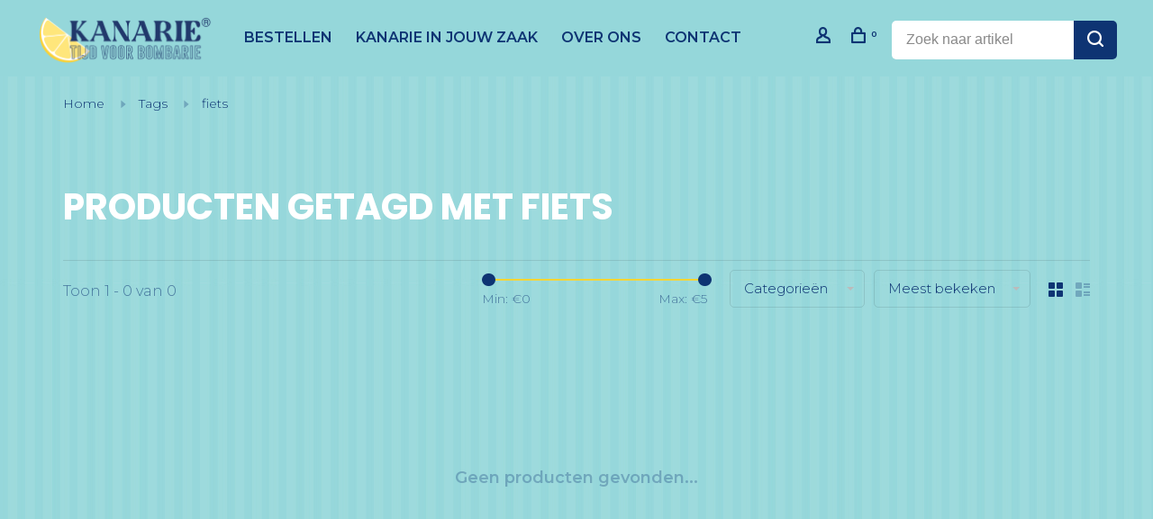

--- FILE ---
content_type: text/html;charset=utf-8
request_url: https://www.kanarieshot.nl/tags/fiets/
body_size: 5865
content:
<!DOCTYPE html>
<html lang="nl">
  <head>
    
        
    <meta charset="utf-8"/>
<!-- [START] 'blocks/head.rain' -->
<!--

  (c) 2008-2026 Lightspeed Netherlands B.V.
  http://www.lightspeedhq.com
  Generated: 17-01-2026 @ 22:53:54

-->
<link rel="canonical" href="https://www.kanarieshot.nl/tags/fiets/"/>
<link rel="alternate" href="https://www.kanarieshot.nl/index.rss" type="application/rss+xml" title="Nieuwe producten"/>
<meta name="robots" content="noodp,noydir"/>
<meta name="google-site-verification" content="Kanarie"/>
<meta property="og:url" content="https://www.kanarieshot.nl/tags/fiets/?source=facebook"/>
<meta property="og:site_name" content="Tijd voor bombarie"/>
<meta property="og:title" content="fiets"/>
<meta property="og:description" content="Het verfrissende citroenshotje"/>
<script src="https://www.powr.io/powr.js?external-type=lightspeed"></script>
<!--[if lt IE 9]>
<script src="https://cdn.webshopapp.com/assets/html5shiv.js?2025-02-20"></script>
<![endif]-->
<!-- [END] 'blocks/head.rain' -->
        	<meta property="og:image" content="https://cdn.webshopapp.com/shops/327733/themes/150834/v/1565696/assets/social-media-image.jpg?20221104121321">
        
        
        
        <title>fiets - Tijd voor bombarie</title>
    <meta name="description" content="Het verfrissende citroenshotje" />
    <meta name="keywords" content="fiets, kanarie, citroen, shot, party, tijd voor bombarie, shots" />
    <meta http-equiv="X-UA-Compatible" content="ie=edge">
    <meta name="apple-mobile-web-app-capable" content="yes">
    <meta name="apple-mobile-web-app-status-bar-style" content="black">
    <meta name="viewport" content="width=device-width, initial-scale=1, maximum-scale=1, user-scalable=0"/>
    
        <link rel="apple-touch-icon" sizes="180x180" href="https://cdn.webshopapp.com/shops/327733/themes/150834/v/1565696/assets/apple-touch-icon.png?20221104121321">
        <link rel="shortcut icon" href="https://cdn.webshopapp.com/shops/327733/themes/150834/v/1367103/assets/favicon.ico?20221003101616" type="image/x-icon" />
    
      	<link rel="preconnect" href="https://fonts.googleapis.com">
		<link rel="preconnect" href="https://fonts.gstatic.com" crossorigin>
  	    <link href='//fonts.googleapis.com/css?family=Montserrat:400,400i,300,500,600,700,700i,800,900|Poppins:400,400i,300,500,600,700,700i,800,900&display=swap' rel='stylesheet' type='text/css'>
    
    <link rel="preload" as="font" type="font/woff2" href="https://cdn.webshopapp.com/shops/327733/themes/150834/assets/nucleo-mini.woff2?2025102413345720201218170111"/>
    
    <link rel='preload' as='style' href="https://cdn.webshopapp.com/assets/gui-2-0.css?2025-02-20" />
    <link rel="stylesheet" href="https://cdn.webshopapp.com/assets/gui-2-0.css?2025-02-20" />
    
    <link rel='preload' as='style' href="https://cdn.webshopapp.com/assets/gui-responsive-2-0.css?2025-02-20" /> 
    <link rel="stylesheet" href="https://cdn.webshopapp.com/assets/gui-responsive-2-0.css?2025-02-20" /> 
    
    <link rel="preload" as="style" href="https://cdn.webshopapp.com/shops/327733/themes/150834/assets/style.css?2025102413345720201218170111">
    <link rel="stylesheet" href="https://cdn.webshopapp.com/shops/327733/themes/150834/assets/style.css?2025102413345720201218170111">
    
    <link rel="preload" as="style" href="https://cdn.webshopapp.com/shops/327733/themes/150834/assets/settings.css?2025102413345720201218170111">
    <link rel="stylesheet" href="https://cdn.webshopapp.com/shops/327733/themes/150834/assets/settings.css?2025102413345720201218170111" />
    
    <link rel="preload" as="style" href="https://cdn.webshopapp.com/shops/327733/themes/150834/assets/custom.css?2025102413345720201218170111">
    <link rel="stylesheet" href="https://cdn.webshopapp.com/shops/327733/themes/150834/assets/custom.css?2025102413345720201218170111" />
    
    <link rel="preload" as="script" href="//ajax.googleapis.com/ajax/libs/jquery/3.0.0/jquery.min.js">
    <script src="//ajax.googleapis.com/ajax/libs/jquery/3.0.0/jquery.min.js"></script>
    <script>
      	if( !window.jQuery ) document.write('<script src="https://cdn.webshopapp.com/shops/327733/themes/150834/assets/jquery-3.0.0.min.js?2025102413345720201218170111"><\/script>');
    </script>
    
    <link rel="preload" as="script" href="//cdn.jsdelivr.net/npm/js-cookie@2/src/js.cookie.min.js">
    <script src="//cdn.jsdelivr.net/npm/js-cookie@2/src/js.cookie.min.js"></script>
    
    <link rel="preload" as="script" href="https://cdn.webshopapp.com/assets/gui.js?2025-02-20">
    <script src="https://cdn.webshopapp.com/assets/gui.js?2025-02-20"></script>
    
    <link rel="preload" as="script" href="https://cdn.webshopapp.com/assets/gui-responsive-2-0.js?2025-02-20">
    <script src="https://cdn.webshopapp.com/assets/gui-responsive-2-0.js?2025-02-20"></script>
    
    <link rel="preload" as="script" href="https://cdn.webshopapp.com/shops/327733/themes/150834/assets/scripts-min.js?2025102413345720201218170111">
    <script src="https://cdn.webshopapp.com/shops/327733/themes/150834/assets/scripts-min.js?2025102413345720201218170111"></script>
    
    <link rel="preconnect" href="https://ajax.googleapis.com">
		<link rel="preconnect" href="https://cdn.webshopapp.com/">
		<link rel="preconnect" href="https://cdn.webshopapp.com/">	
		<link rel="preconnect" href="https://fonts.googleapis.com">
		<link rel="preconnect" href="https://fonts.gstatic.com" crossorigin>
		<link rel="dns-prefetch" href="https://ajax.googleapis.com">
		<link rel="dns-prefetch" href="https://cdn.webshopapp.com/">
		<link rel="dns-prefetch" href="https://cdn.webshopapp.com/">	
		<link rel="dns-prefetch" href="https://fonts.googleapis.com">
		<link rel="dns-prefetch" href="https://fonts.gstatic.com" crossorigin>
    
        
        
        
  </head>
  <body class=" rounded-corners site-width-medium product-images-format-portrait title-mode-left product-title-mode-left page-fiets">
    
        
    <div class="page-content">
      
                                                
                      	
                                
                                              			                  			                  
            
                                
                                
      <script>
      var product_image_size = '526x700x2',
          product_image_size_mobile = '332x440x2',
          product_image_thumb = '132x176x2',
          product_in_stock_label = 'Op voorraad',
          product_backorder_label = 'In backorder',
      		product_out_of_stock_label = 'Niet op voorraad',
          product_multiple_variant_label = 'View all product options',
          show_variant_picker = 1,
          display_variant_picker_on = 'all',
          show_newsletter_promo_popup = 0,
          newsletter_promo_delay = '10000',
          newsletter_promo_hide_until = '7',
          notification_bar_hide_until = '',
      		currency_format = '€',
          number_format = '0,0.00',
          shop_lang = 'nl',
      		shop_url = 'https://www.kanarieshot.nl/',
          shop_id = '327733',
        	readmore = 'Lees meer';
        	search_url = "https://www.kanarieshot.nl/search/",
          static_url = 'https://static.webshopapp.com/shops/327733/',
          search_empty = 'Geen producten gevonden',
          view_all_results = 'Bekijk alle resultaten',
          apply_text = 'Toepassen',
          points_text = '<span class="js-insert-points"></span> punten',
          money_off_text = '<span class="js-insert-money-off"></span> off',
          valid_for_text = 'Geldig voor',
          all_text = 'All',
        	priceStatus = 'enabled',
                    mobileDevice = false;
    	</script>
			
      
<div class="mobile-nav-overlay"></div>


<div class="header-wrapper">
<div class="header-sticky-placeholder"></div>

<header class="site-header site-header-lg mega-menu-header header-sticky has-search-bar">
  <div class="site-header-main-wrapper">
    
    <a href="https://www.kanarieshot.nl/" class="logo logo-lg ">
              <img src="https://cdn.webshopapp.com/shops/327733/themes/150834/v/1528001/assets/logo.png?20221027170132" alt="Tijd voor bombarie" class="logo-image">
                </a>

        
          <nav class="main-nav nav-style">
  <ul>

        	
    
            <li class="">
        <a href="https://www.kanarieshot.nl/collection/" title="BESTELLEN">
          BESTELLEN
        </a>
      </li>
            <li class="">
        <a href="https://www.kanarieshot.nl/service/kanarie-in-jouw-zaak/" title="KANARIE IN JOUW ZAAK">
          KANARIE IN JOUW ZAAK
        </a>
      </li>
            <li class="">
        <a href="https://www.kanarieshot.nl/service/about/" title="OVER ONS">
          OVER ONS
        </a>
      </li>
            <li class="">
        <a href="https://www.kanarieshot.nl/service/" title="CONTACT">
          CONTACT
        </a>
      </li>
      
            	
            	
            	
            	
        

    <li class="menu-item-mobile-only m-t-30">
            <a href="#" title="Account" data-featherlight="#loginModal">Login / Register</a>
          </li>

    
                          

  </ul>
</nav>    
    <nav class="secondary-nav nav-style">
      <ul>
        
                
        
        
                                  
        
        <li class="menu-item-desktop-only menu-item-account">
                    <a href="#" title="Rekening" data-featherlight="#loginModal" data-featherlight-variant="featherlight-login"><span class="nc-icon-mini users_single-body"></span></a>
                  </li>

        
        
        <li>
          <a href="#" title="Winkelwagen" class="cart-trigger"><span class="nc-icon-mini shopping_bag-20"></span><sup>0</sup></a>
        </li>

                	        		<li class="full-search-secondary">
              <div class="search-header search-header-minimal">
                <form action="https://www.kanarieshot.nl/search/" method="get" id="searchForm" class="ajax-enabled">
                  <input type="text" name="q" autocomplete="off" value="" placeholder="Zoek naar artikel">
                  <a href="#" class="button button-sm" onclick="$('#searchForm').submit()"><span class="nc-icon-mini ui-1_zoom"></span><span class="nc-icon-mini loader_circle-04 spin"></span></a>
                  <div class="search-results"></div>
                </form>
              </div>
        		</li>
        	                
      </ul>
      
                  
      <a class="burger" title="Menu">
        <span></span>
      </a>

    </nav>
  </div>
  
    
</header>
  
</div>
      <div itemscope itemtype="https://schema.org/BreadcrumbList">
	<div itemprop="itemListElement" itemscope itemtype="https://schema.org/ListItem">
    <a itemprop="item" href="https://www.kanarieshot.nl/"><span itemprop="name" content="Home"></span></a>
    <meta itemprop="position" content="1" />
  </div>
    	<div itemprop="itemListElement" itemscope itemtype="https://schema.org/ListItem">
      <a itemprop="item" href="https://www.kanarieshot.nl/tags/"><span itemprop="name" content="Tags"></span></a>
      <meta itemprop="position" content="2" />
    </div>
    	<div itemprop="itemListElement" itemscope itemtype="https://schema.org/ListItem">
      <a itemprop="item" href="https://www.kanarieshot.nl/tags/fiets/"><span itemprop="name" content="fiets"></span></a>
      <meta itemprop="position" content="3" />
    </div>
  </div>

      <div class="cart-sidebar-container">
  <div class="cart-sidebar">
    <button class="cart-sidebar-close" aria-label="Close">✕</button>
    <div class="cart-sidebar-title">
      <h5>Winkelwagen</h5>
      <p><span class="item-qty"></span> Artikelen</p>
    </div>
    
    <div class="cart-sidebar-body">
        
      <div class="no-cart-products">Geen producten gevonden...</div>
      
    </div>
    
      </div>
</div>      <!-- Login Modal -->
<div class="modal-lighbox login-modal" id="loginModal">
  <div class="row">
    <div class="col-sm-12 m-b-30 login-row">
      <h4>Inloggen</h4>
      <p>Als u een account bij ons heeft, meld u dan aan.</p>
      <form action="https://www.kanarieshot.nl/account/loginPost/?return=https%3A%2F%2Fwww.kanarieshot.nl%2Ftags%2Ffiets%2F" method="post">
        <input type="hidden" name="key" value="dadde71c9b50e3e9fef161fd71832dce" />
        <div class="form-row">
          <input type="text" name="email" autocomplete="on" placeholder="E-mailadres" class="required" />
        </div>
        <div class="form-row">
          <input type="password" name="password" autocomplete="on" placeholder="Wachtwoord" class="required" />
        </div>
        <div class="">
          <a class="button button-block popup-validation m-b-15" href="javascript:;" title="Inloggen">Inloggen</a>
                  </div>
      </form>
      <p class="m-b-0 m-t-10">Dont have an account? <a href="https://www.kanarieshot.nl/account/register/" class="bold underline">Registreren</a></p>
    </div>
  </div>
  <div class="text-center forgot-password">
    <a class="forgot-pw" href="https://www.kanarieshot.nl/account/password/">Wachtwoord vergeten?</a>
  </div>
</div>      
      <main class="main-content">
                  		

<div class="container relative collection-header-hide">
  <div class="product-top-bar">
        <!-- Breadcrumbs -->
    <div class="breadcrumbs">
      <a href="https://www.kanarieshot.nl/" title="Home">Home</a>
            <i class="nc-icon-mini arrows-1_small-triangle-right"></i><a href="https://www.kanarieshot.nl/tags/">Tags</a>
            <i class="nc-icon-mini arrows-1_small-triangle-right"></i><a class="last" href="https://www.kanarieshot.nl/tags/fiets/">fiets</a>
          </div>
      </div>
  <!-- Collection Intro -->
  
  <div class="collection-header-wrapper">

    
    <div class="collection-title-content">
      <h1 class="page-title">Producten getagd met fiets</h1>
          </div>
  </div>
  
</div>

<div class="container">
  
    
  <div class="collection-products collection-products-top" id="collection-page">
    
        	
    
    		<div class="collection-top">
          <div class="collection-top-wrapper">
            
            <div class="results-info hint-text">Toon 1 - 0 van 0</div>
            
                        <form action="https://www.kanarieshot.nl/tags/fiets/" method="get" id="filter_form_top_main">
              <input type="hidden" name="mode" value="grid" id="filter_form_mode_side" />
              <input type="hidden" name="limit" value="12" id="filter_form_limit_side" />
              <input type="hidden" name="sort" value="popular" id="filter_form_sort_side" />
              <input type="hidden" name="max" value="5" id="filter_form_max_2_side" />
              <input type="hidden" name="min" value="0" id="filter_form_min_2_side" />
              <div class="sidebar-filters top-bar-filters">
                
                                                
                
                  <div class="filter-wrap" id="priceFilters">
                    <div class="filter-item">
                      <div class="price-filter">
                        <div class="sidebar-filter-slider">
                          <div class="collection-filter-price price-filter-2"></div>
                        </div>
                        <div class="price-filter-range">
                          <div class="row">
                            <div class="col-xs-6">
                              <div class="min">Min: €<span>0</span></div>
                            </div>
                            <div class="col-xs-6 text-right">
                              <div class="max">Max: €<span>5</span></div>
                            </div>
                          </div>
                        </div>
                      </div>
                    </div>
                  </div>
                
                                                                                
                                                
                                                                
                	                  <select name="category" class="selectric-minimal" onchange="if ( $(this).find(':selected').data('url').length ) { window.location.href = $(this).find(':selected').data('url');}">
                    <option>Categorieën</option>
                                          <option value="11661278"  data-url="https://www.kanarieshot.nl/kanarie-shot/">Kanarie® Shot</option>
                                                                <option value="11971108"  data-url="https://www.kanarieshot.nl/kanarie-merch/">Kanarie® Merch</option>
                                                            </select>
                  
                                                
                                                
                                                
                	
                                                                
                                                
                                                                                
                	                
                                
                 
                

              </div>
            </form>
            
                      
          
            <form action="https://www.kanarieshot.nl/tags/fiets/" method="get" id="filter_form_top" class="inline">
                            <input type="hidden" name="limit" value="12" id="filter_form_limit_top" />
                            <input type="hidden" name="sort" value="popular" id="filter_form_sort_top" />
              <input type="hidden" name="max" value="5" id="filter_form_max_top" />
              <input type="hidden" name="min" value="0" id="filter_form_min_top" />

              <div class="collection-actions m-r-20 sm-m-r-0">
                <select name="sort" onchange="$('#filter_form_top').submit();" class="selectric-minimal">
                                <option value="popular" selected="selected">Meest bekeken</option>
                                <option value="newest">Nieuwste producten</option>
                                <option value="lowest">Laagste prijs</option>
                                <option value="highest">Hoogste prijs</option>
                                <option value="asc">Naam oplopend</option>
                                <option value="desc">Naam aflopend</option>
                                </select>
                              </div>
            </form>
            
            
            <div class="grid-list">
              <a href="#" class="grid-switcher-item active" data-value="grid">
                <i class="nc-icon-mini ui-2_grid-45"></i>
              </a>
              <a href="#" class="grid-switcher-item" data-value="list">
                <i class="nc-icon-mini nc-icon-mini ui-2_paragraph"></i>
              </a>
            </div>

          </div>
          
    		</div>
    
          
        
    
    <div class="collection-content">

      <!--<div class="filter-open-wrapper">
      <a href="#" class="filter-open">
        <i class="nc-icon-mini ui-3_funnel-39 open-icon"></i>
        <i class="nc-icon-mini ui-1_simple-remove close-icon"></i>
      </a>
      <a href="#" class="filter-open-mobile">
        <i class="nc-icon-mini ui-3_funnel-39 open-icon"></i>
        <i class="nc-icon-mini ui-1_simple-remove close-icon"></i>
      </a>-->

      <!-- Product list -->
      <div class="products-list row">  
          
           
                    <div class="no-products-found col-xs-12">Geen producten gevonden...</div>
           
      </div>

      <div class="collection-sort">
        <form action="https://www.kanarieshot.nl/tags/fiets/" method="get" id="filter_form_bottom">
          <input type="hidden" name="limit" value="12" id="filter_form_limit_bottom" />
          <input type="hidden" name="sort" value="popular" id="filter_form_sort_bottom" />
          <input type="hidden" name="max" value="5" id="filter_form_max_bottom" />
          <input type="hidden" name="min" value="0" id="filter_form_min_bottom" />

          <div class="row">

            <div class="col-md-12 text-center">
                          </div>

          </div>
        </form>
      </div>

    </div>
  </div>

    
</div>

<script type="text/javascript">
  $(function(){
    $('.grid-switcher-item').on('click', function(e) {
    	e.preventDefault();
      $('#filter_form_mode_side').val($(this).data('value')).parent('form').submit();
    });
    
    $('#collection-page input, #collection-page .collection-sort select').change(function(){
      $(this).closest('form').submit();
    });
    
    $(".collection-filter-price.price-filter-1").slider({
      range: true,
      min: 0,
      max: 5,
      values: [0, 5],
      step: 1,
      slide: function( event, ui){
    $('.price-filter-range .min span').html(ui.values[0]);
    $('.price-filter-range .max span').html(ui.values[1]);
    
    $('#filter_form_min_1_top, #filter_form_min_2_side').val(ui.values[0]);
    $('#filter_form_max_1_top, #filter_form_max_2_side').val(ui.values[1]);
  },
    stop: function(event, ui){
    $(this).closest('form').submit();
  }
    });
  $(".collection-filter-price.price-filter-2").slider({
      range: true,
      min: 0,
      max: 5,
      values: [0, 5],
      step: 1,
      slide: function( event, ui){
    $('.price-filter-range .min span').html(ui.values[0]);
    $('.price-filter-range .max span').html(ui.values[1]);
    
    $('#filter_form_min_1_top, #filter_form_min_2_side').val(ui.values[0]);
    $('#filter_form_max_1_top, #filter_form_max_2_side').val(ui.values[1]);
  },
    stop: function(event, ui){
    $(this).closest('form').submit();
  }
    });
  });
</script>                </main>
			
            <footer><div class="container"><div class="footer-elements-wrapper"><div class="footer-logo"><a href="https://www.kanarieshot.nl/" title="Tijd voor bombarie" class="logo logo-lg"><img data-src="https://cdn.webshopapp.com/shops/327733/themes/150834/v/1565734/assets/footer-logo.png?20221104121700" alt="Tijd voor bombarie" class="logo-image lazy"></a></div><div class="footer-menu footer-menu-category"><ul><li><a href="https://www.kanarieshot.nl/kanarie-shot/" title="Kanarie® Shot">Kanarie® Shot</a></li><li><a href="https://www.kanarieshot.nl/kanarie-merch/" title="Kanarie® Merch">Kanarie® Merch</a></li></ul></div><div class="footer-menu footer-menu-service"><ul><li><a href="https://www.kanarieshot.nl/service/privacy-policy/" title="Privacy Policy">Privacy Policy</a></li><li><a href="https://www.kanarieshot.nl/service/shipping-returns/" title="Verzenden &amp; retourneren">Verzenden &amp; retourneren</a></li><li><a href="https://www.kanarieshot.nl/service/newsletter-terms-conditions/" title="Algemene voorwaarden">Algemene voorwaarden</a></li><li><a href="https://www.kanarieshot.nl/service/kanarie-in-jouw-zaak/" title="Kanarie® verkooppunten">Kanarie® verkooppunten</a></li><li><a href="https://www.kanarieshot.nl/service/kanarie-op-jouw-evenement/" title="Kanarie® op jouw evenement">Kanarie® op jouw evenement</a></li></ul></div><div class="footer-content footer-content-description"><div class="footer-contact-details" itemscope itemtype="http://schema.org/LocalBusiness"><meta itemprop="name" content="Tijd voor bombarie" /><meta itemprop="image" content="https://cdn.webshopapp.com/shops/327733/themes/150834/v/1528001/assets/logo.png?20221027170132" /><p itemprop="description"><b>  Tijd voor Bombarie! </b>  Kanarie, de frisse citroenshot.</p><div class="footer-phone"><a href="tel:(0593) 523671"><span class="hint-text">Telefoon: </span><span class="bold" itemprop="telephone">(0593) 523671</span></a></div><div class="footer-email"><a href="/cdn-cgi/l/email-protection#bdd4d3dbd2fdd6dcd3dccfd4d8ced5d2c993d3d1"><span class="hint-text">E-mail: </span><span class="bold" itemprop="email"><span class="__cf_email__" data-cfemail="7f161119103f141e111e0d161a0c17100b511113">[email&#160;protected]</span></span></a></div><div class="footer-address"><span class="hint-text">Adres: </span><span class="bold"itemprop="address" >Mercuriusweg 47-49</span></div></div><div class="footer-menu footer-menu-social"><ul><li><a href="https://www.facebook.com/kanarieshot.nl" target="_blank" title="Facebook"><span class="nc-icon-mini social_logo-fb-simple"></span></a></li><li><a href="https://www.instagram.com/kanarieshot.nl/" target="_blank" title="Instagram Tijd voor bombarie"><span class="nc-icon-mini social_logo-instagram"></span></a></li></ul></div></div></div><div class="footer-bottom"><div class="copyright">
        © Copyright 2026 Tijd voor bombarie
                <span class="powered-by">
        - Powered by
                <a href="https://www.lightspeedhq.nl/" title="Lightspeed" target="_blank">Lightspeed</a>
                        - Theme by <a href="https://huysmans.me" target="_blank">Huysmans.me </a></span><div class="inline-block" itemscope itemtype="http://schema.org/LocalBusiness"><meta itemprop="image" content="https://cdn.webshopapp.com/shops/327733/themes/150834/v/1528001/assets/logo.png?20221027170132" />
                     - <span itemprop="name"></span><span>scores a</span><span itemprop="aggregateRating" itemscope itemtype="http://schema.org/AggregateRating"><span itemprop="ratingValue"></span>/<span></span> out of
          <span itemprop="reviewCount"></span> reviews at <a target="_blank" href=""></a></span></div></div><div class="payments"><a href="https://www.kanarieshot.nl/service/payment-methods/" title="iDEAL"><img data-src="https://cdn.webshopapp.com/assets/icon-payment-ideal.png?2025-02-20" alt="iDEAL" class="lazy" /></a></div></div></div></footer>      <!-- [START] 'blocks/body.rain' -->
<script data-cfasync="false" src="/cdn-cgi/scripts/5c5dd728/cloudflare-static/email-decode.min.js"></script><script>
(function () {
  var s = document.createElement('script');
  s.type = 'text/javascript';
  s.async = true;
  s.src = 'https://www.kanarieshot.nl/services/stats/pageview.js';
  ( document.getElementsByTagName('head')[0] || document.getElementsByTagName('body')[0] ).appendChild(s);
})();
</script>
<script>
// VIEWSION.net APPLoader
var d=document;var s=d.createElement('script');s.async=true;s.type="text/javascript";s.src="https://seoshop.viewsion.net/apps/js/c/17785b/apploader.js";d.body.appendChild(s);
</script>
<script>
// VIEWSION.net APPLoader
var d=document;var s=d.createElement('script');s.async=true;s.type="text/javascript";s.src="https://app.viewsion.net/apps/js/c/17785b/apploader.js";d.body.appendChild(s);
</script>
<!-- [END] 'blocks/body.rain' -->
      
    </div>
    
                                                                                                    
        
        <script src="https://cdn.webshopapp.com/shops/327733/themes/150834/assets/app.js?2025102413345720201218170111"></script>
    
        
        
  </body>
</html>

--- FILE ---
content_type: text/css; charset=UTF-8
request_url: https://cdn.webshopapp.com/shops/327733/themes/150834/assets/custom.css?2025102413345720201218170111
body_size: 388
content:
/* 20240903132616 - v2 */
.gui,
.gui-block-linklist li a {
  color: #0e3473;
}

.gui-page-title,
.gui a.gui-bold,
.gui-block-subtitle,
.gui-table thead tr th,
.gui ul.gui-products li .gui-products-title a,
.gui-form label,
.gui-block-title.gui-dark strong,
.gui-block-title.gui-dark strong a,
.gui-content-subtitle {
  color: #0e3473;
}

.gui-block-inner strong {
  color: #6e85ab;
}

.gui a {
  color: #0e3473;
}

.gui-input.gui-focus,
.gui-text.gui-focus,
.gui-select.gui-focus {
  border-color: #0e3473;
  box-shadow: 0 0 2px #0e3473;
}

.gui-select.gui-focus .gui-handle {
  border-color: #0e3473;
}

.gui-block,
.gui-block-title,
.gui-buttons.gui-border,
.gui-block-inner,
.gui-image {
  border-color: #0e3473;
}

.gui-block-title {
  color: #0e3473;
  background-color: #0e3473;
}

.gui-content-title {
  color: #0e3473;
}

.gui-form .gui-field .gui-description span {
  color: #0e3473;
}

.gui-block-inner {
  background-color: #0d316e;
}

.gui-block-option {
  border-color: #dae0ea;
  background-color: #f2f4f8;
}

.gui-block-option-block {
  border-color: #dae0ea;
}

.gui-block-title strong {
  color: #0e3473;
}

.gui-line,
.gui-cart-sum .gui-line {
  background-color: #92a3c0;
}

.gui ul.gui-products li {
  border-color: #b6c2d5;
}

.gui-block-subcontent,
.gui-content-subtitle {
  border-color: #b6c2d5;
}

.gui-faq,
.gui-login,
.gui-password,
.gui-register,
.gui-review,
.gui-sitemap,
.gui-block-linklist li,
.gui-table {
  border-color: #b6c2d5;
}

.gui-block-content .gui-table {
  border-color: #dae0ea;
}

.gui-table thead tr th {
  border-color: #92a3c0;
  background-color: #f2f4f8;
}

.gui-table tbody tr td {
  border-color: #dae0ea;
}

.gui a.gui-button-large,
.gui a.gui-button-small {
  border-color: #ffffff;
  color: #ffffff;
  background-color: #0e3473;
}

.gui a.gui-button-large.gui-button-action,
.gui a.gui-button-small.gui-button-action {
  border-color: #ffffff;
  color: #ffffff;
  background-color: #0e3473;
}

.gui a.gui-button-large:active,
.gui a.gui-button-small:active {
  background-color: #0b295c;
  border-color: #cccccc;
}

.gui a.gui-button-large.gui-button-action:active,
.gui a.gui-button-small.gui-button-action:active {
  background-color: #0b295c;
  border-color: #cccccc;
}

.gui-input,
.gui-text,
.gui-select,
.gui-number {
  border-color: #ffffff;
  background-color: #0e3473;
}

.gui-select .gui-handle,
.gui-number .gui-handle {
  border-color: #ffffff;
}

.gui-number .gui-handle a {
  background-color: #0e3473;
}

.gui-input input,
.gui-number input,
.gui-text textarea,
.gui-select .gui-value {
  color: #ffffff;
}

.gui-progressbar {
  background-color: #0e3473;
}

/* custom */
span.usp-title {
  font-family: "Overpass", Helvetica, sans-serif;
  font-weight: 900;
  text-transform: uppercase;
  color: #FFFFFF;
}




--- FILE ---
content_type: text/javascript;charset=utf-8
request_url: https://www.kanarieshot.nl/services/stats/pageview.js
body_size: -435
content:
// SEOshop 17-01-2026 22:53:55